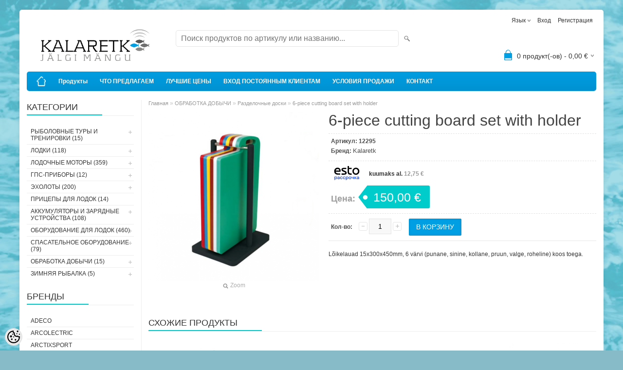

--- FILE ---
content_type: text/html; charset=UTF-8
request_url: https://www.kalaretk.ee/ru/a/6-piece-cutting-board-set-with-holder
body_size: 13825
content:
<!DOCTYPE html>
<html dir="ltr" lang="ru">
<head>
<title>6-piece cutting board set with holder @ Kalaretke e-pood</title>

<meta charset="UTF-8" />
<meta name="keywords" content="" />
<meta name="description" content="Lõikelauad 15x300x450mm, 6 värvi (punane, sinine, kollane, pruun, valge, roheline) koos toega." />
<meta name="author" content="Kalaretke e-pood" />
<meta name="generator" content="ShopRoller.com" />
<meta name="csrf-token" content="s9KIPNUOTWKrSYcT0Us4zOGMd8ApzTn8lEvVpBEQ" />

<meta property="og:type" content="website" />
<meta property="og:title" content="6-piece cutting board set with holder" />
<meta property="og:image" content="https://www.kalaretk.ee/media/kalaretke-e-pood/.product-image/large/product/erply.s3.amazonaws.com/2713-2713_639c64eee7d571.14803808_lauasett-musta-alusega_large.png" />
<meta property="og:url" content="https://www.kalaretk.ee/ru/a/6-piece-cutting-board-set-with-holder" />
<meta property="og:site_name" content="Kalaretke e-pood" />
<meta property="og:description" content="Lõikelauad 15x300x450mm, 6 värvi (punane, sinine, kollane, pruun, valge, roheline) koos toega." />

<meta name="HandheldFriendly" content="True" />
<meta name="MobileOptimized" content="320" />
<meta name="viewport" content="width=device-width, initial-scale=1, minimum-scale=1, maximum-scale=1" />

<base href="https://www.kalaretk.ee/" />

<link href="https://www.kalaretk.ee/media/kalaretke-e-pood/android-chrome-192x192-modified.png" rel="icon" />

<link rel="stylesheet" href="https://www.kalaretk.ee/skin/bigshop/css/all-2922.css" type="text/css" media="screen" />

<script type="text/javascript" src="https://www.kalaretk.ee/skin/bigshop/js/all-2922.js"></script>


<style id="tk-theme-configurator-css" type="text/css">
body { background-image:url(http://www.kalaretk.ee/media/kalaretke-e-pood/general/taust.png); }
body { background-color:#87bbc7; }
#content { font-family:Verdana,Geneva,sans-serif; }
#content, .product-info .description, .product-info #wishlist-links a, .product-info .product-attributes-wrap { font-size:12px; }
#content { color:#333333; }
h1,h2,h3,h4,h5,h6,.box .box-heading span { font-family:Arial,Helvetica,sans-serif; }
h1,h2,h3,h4,h5,h6 { color:#444444; }
#menu,#menu > ul > li > div { background-color:#009ee3; }
#menu > ul > li > a,#menu > ul > li > div > ul > li > a { color:#ffffff; }
#menu > ul > li:hover > a { background-color:#00cccc; }
#menu > ul > li:hover > a,#menu > ul > li ul > li > a:hover { color:#ffffff; }
#menu > ul > li > a { font-size:12px; }
#menu > ul > li ul > li > a { font-size:13px; }
.box .box-heading span { color:#333333; }
.box .box-heading { font-size:18px; }
.box .box-heading { border-color:#eeeeee; }
.box .box-heading span { border-color:#00cccc; }
.box-category > ul > li > a, .box-category > ul > li > ul > li a { color:#333333; }
.box-category a:hover { background-color:#F9F9F9; }
.box-category > ul > li > a, .box-content.filter label { font-size:12px; }
.box-category > ul > li > ul > li a { font-size:12px; }
a.button, input.button, button.button, .box-product > div .cart a.button, .box-product > div .cart input.button, .product-grid > div 
											.cart a.button, .product-grid > div .cart input.button, .product-list > div .cart a.button, 
											.product-list > div .cart input.button, .button.gray,
											.button-secondary{ background-color:#eee; }
a.button, input.button, button.button, .box-product > div .cart a.button, .box-product > div .cart input.button, .product-grid > div 
											.cart a.button, .product-grid > div .cart input.button, .product-list > div .cart a.button, 
											.product-list > div .cart input.button, .button.gray,
											.button-secondary { color:#555; }
a.button:hover, input.button:hover, button.button:hover, .box-product > div .cart a.button:hover, .box-product > div .cart input.button:hover, 
											.product-grid > div .cart a.button:hover, .product-grid > div .cart input.button:hover, 
											.product-list > div .cart a.button:hover, .product-list > div .cart input.button:hover,
											.button-secondary:hover { background-color:#00cccc; }
a.button:hover, input.button:hover, button.button:hover, .box-product > div .cart a.button:hover, .box-product > div .cart input.button:hover, 
											.product-grid > div .cart a.button:hover, .product-grid > div .cart input.button:hover, 
											.product-list > div .cart a.button:hover, .product-list > div .cart input.button:hover,
											.button-secondary:hover { color:#ffffff; }
.button, input.button, button.button, .box-product > div .cart a.button, .box-product > div .cart input.button, .product-grid > div 
											.cart a.button, .product-grid > div .cart input.button, .product-list > div .cart a.button, 
											.product-list > div .cart input.button, .button.gray,
											.button-secondary:hover { font-size:14px; }
#button-cart, .button-primary { background-color:#009ee3; }
#button-cart, .button-primary { color:#ffffff; }
#button-cart:hover, .button-primary:hover { background-color:#00cccc; }
#button-cart:hover, .button-primary:hover { color:#ffffff; }
.product-list .price, .product-grid .price, .box-product .price-old, .box-product .price { color:#009ee3; }
.product-grid .price-new, .box-product .price-new, .product-list .price-new { color:#ff1a1a; }
.product-list .price-old, .product-grid .price-old, .box-product .price-old { color:#009ee3; }
.product-list .price, .product-grid .price, .product-list .price-old, .product-grid .price-old, .box-product .price-old, .box-product .price, .box-product .price-new   { font-size:14px; }
.product-info .price-tag { color:#ffffff; }
.product-info .price-old { color:#ff1a1a; }
.product-info .price-old { font-size:18px; }
.product-info .price-tag { background-color:#00cccc; }
.product-info .price { color:#a0a0a0; }
.pagination .links a { background-color:#ffffff; }
.pagination .links a { color:#a3a3a3; }
.pagination .links a { border-color:#eeeeee; }
.pagination .links a:hover { background-color:#ffffff; }
.pagination .links a:hover { color:#00cccc; }
.pagination .links a:hover { border-color:#cccccc; }
.pagination .links b { background-color:#00cccc; }
.pagination .links b { color:#ffffff; }
.pagination .links b { border-color:#00cccc; }
#header #cart .heading h4 { background-color:#009ee3; }
#header #cart .heading #cart-total, #header #welcome a, #language, #currency, #header .links { color:#333; }
#footer { background-color:#333333; }
#footer h3 { color:#acacac; }
#footer .column a { color:#999999; }
#footer .column a:hover { color:#ffffff; }
#powered { color:#999999; }
#sr-cookie-policy { background-color:#bcbbbb; }
#sr-cookie-policy, #sr-cookie-policy a { color:#ffffff; }
#sr-cookie-policy button { background-color:; }
#sr-cookie-policy button { color:; }
#sr-cookie-policy button:hover { background-color:; }
#sr-cookie-policy button:hover { color:; }
#sr-cookie-policy button { font-size:px; }
</style>
<style id="tk-custom-css" type="text/css">
</style>

<script type="text/javascript">
if(!Roller) var Roller = {};
Roller.config = new Array();
Roller.config['base_url'] = 'https://www.kalaretk.ee/ru/';
Roller.config['base_path'] = '/';
Roller.config['cart/addtocart/after_action'] = '1';
Roller.config['skin_url'] = 'https://www.kalaretk.ee/skin/bigshop/';
Roller.config['translate-fill_required_fields'] = 'Пожалуйста, заполните все обязательные поля';
Roller.t = {"form_error_fill_required_fields":"\u041f\u043e\u0436\u0430\u043b\u0443\u0439\u0441\u0442\u0430, \u0437\u0430\u043f\u043e\u043b\u043d\u0438\u0442\u0435 \u0432\u0441\u0435 \u043e\u0431\u044f\u0437\u0430\u0442\u0435\u043b\u044c\u043d\u044b\u0435 \u043f\u043e\u043b\u044f","cart_error_no_items_selected":"\u0412\u044b\u0431\u0440\u0430\u0442\u044c \u043f\u0440\u043e\u0434\u0443\u043a\u0442\u044b!"}
</script>


            <!-- Global Site Tag (gtag.js) - Google Analytics -->
        <script type="text/javascript">
            window.dataLayer = window.dataLayer || [];
            function gtag(){dataLayer.push(arguments);}
            gtag('consent', 'default', {
                'ad_user_data': 'denied',
                'ad_personalization': 'denied',
                'ad_storage': 'denied',
                'analytics_storage': 'denied',
                'wait_for_update': 500,
              });
            gtag('js', new Date());

            gtag('config', 'UA-96396036-1' );
        </script>
        <script type="text/javascript" async src="https://www.googletagmanager.com/gtag/js?id=UA-96396036-1"></script>
        <script>
        /*
         *   Called when consent changes. Assumes that consent object contains keys which
         *   directly correspond to Google consent types.
         */
        const googleUserConsentListener = function() {
            let consent = this.options;
            gtag('consent', 'update', {
                'ad_user_data': consent.marketing,
                'ad_personalization': consent.marketing,
                'ad_storage': consent.marketing,
                'analytics_storage': consent.analytics
            });
        };

        $('document').ready(function(){
            Roller.Events.on('onUserConsent', googleUserConsentListener);
        });
    </script>
    <!-- Global Site Tag (gtag.js) - Google Analytics Events -->
            <script type="text/javascript"">
                    gtag('event', 'view_item', {"currency":"EUR","value":150,"items":[{"item_id":"12295","item_name":"6-piece cutting board set with holder","item_brand":"Kalaretk","price":150,"discount":0,"item_category":"ОБРАБОТКА ДОБЫЧИ","item_category1":"Разделочные доски"}]});
                </script>
    
    <!-- Global Site Tag (gtag.js) - Google Analytics Event listeners -->
	    <!-- Facebook Pixel Code -->
            <!-- Facebook Pixel Code -->
<script>
!function(f,b,e,v,n,t,s)
{if(f.fbq)return;n=f.fbq=function(){n.callMethod?
n.callMethod.apply(n,arguments):n.queue.push(arguments)};
if(!f._fbq)f._fbq=n;n.push=n;n.loaded=!0;n.version='2.0';
n.queue=[];t=b.createElement(e);t.async=!0;
t.src=v;s=b.getElementsByTagName(e)[0];
s.parentNode.insertBefore(t,s)}(window, document,'script',
'https://connect.facebook.net/en_US/fbevents.js');
fbq('init', '640211446684268');
fbq('track', 'PageView');
</script>
<noscript><img height="1" width="1" style="display:none"
src="https://www.facebook.com/tr?id=640211446684268&ev=PageView&noscript=1"
/></noscript>
<!-- End Facebook Pixel Code -->    
    <script>
        /*
		 *   Called when consent changes. Assumes that consent object contains keys which
		 *   directly correspond to Google consent types.
		 */
        const fbConsentListener = function() {
            let consent = this.options;
            if (consent.analytics == 'granted')
            {

                fbq('consent', 'grant');
            }
        };

        $('document').ready(function(){
            Roller.Events.on('onUserConsent', fbConsentListener);
        });
    </script>

        <script type="text/javascript">
		        fbq('track', 'ViewContent', {"content_ids":["12295"],"content_category":"Products","content_type":"product","value":149.999948,"currency":"EUR"});
		    </script>
    
    <!--  Facebook Pixel event listeners  -->
	        <script type="text/javascript">
            $(function(){
                                Roller.Events.on('roller:add-to-cart', 
				function() {
									
					if (this.options.length == 0) {
						return true;
					}
					
					if (!$.isArray(this.options)) {
						//wrap event options to array
						this.options = [this.options];
					}
					
					var data = {
						content_type : 'product',
						currency : 'EUR',
						value : 0,
						contents : []
					};
					
					//event value counter
					event_value = 0;
					
					$.each(this.options, function() {
						event_value = event_value + (this.product_price_value * this.qty); 
						data.contents.push({
							id : this.product_sku,
							item_price : this.product_price_value,
							quantity : this.qty,
						})	
					});
					
					//push event value
					data.value = event_value;
					
					fbq('track', 'AddToCart', data);
				}
				
			);
                            });
        </script>
	    <!-- End Facebook Pixel Code -->



</head>

<body class="browser-chrome browser-chrome-131.0.0.0 tk-language-ru_RU page-template-page-2columns_left content-template-content-product tk-product-page">

<div class="main-wrapper">

	<div id="header">
		<div id="welcome">

		<form action="#" method="post">
<div id="language">
	язык	<ul>
	
		<li>
			<a href="https://www.kalaretk.ee/et" title="Eesti keel">
				<img src="https://www.kalaretk.ee/skin/bigshop/image/flags/et.png" alt="Eesti keel">
				Eesti keel			</a>
		</li>

	
		<li>
			<a href="https://www.kalaretk.ee/ru" title="Русский">
				<img src="https://www.kalaretk.ee/skin/bigshop/image/flags/ru.png" alt="Русский">
				Русский			</a>
		</li>

	
		<li>
			<a href="https://www.kalaretk.ee/en" title="English">
				<img src="https://www.kalaretk.ee/skin/bigshop/image/flags/en.png" alt="English">
				English			</a>
		</li>

		</ul>
</div>
</form>

		
				<a href="https://www.kalaretk.ee/ru/login">Вход</a>
	
				<a href="https://www.kalaretk.ee/ru/account/register">Регистрация</a>        
	

</div>

<div id="header-content-block"></div>

<div id="logo"><a href="https://www.kalaretk.ee/ru/home">
			<img src="https://www.kalaretk.ee/media/kalaretke-e-pood/general/Kalaretk_logo_varviline-04.png" alt="Kalaretke e-pood" />
	</a></div>

<div id="search"><form id="searchForm" action="https://www.kalaretk.ee/ru/search" method="get">
			<input type="hidden" name="page" value="1" />
	<input type="hidden" name="q" value="" />
</form>

<div class="button-search"></div>
<input type="text" id="filter_name" name="filter_name" value="" placeholder="Поиск продуктов по артикулу или названию..." onClick="this.select();" onKeyDown="this.style.color = '#333';" class="search-autocomplete" />
</div>

		<div id="cart" class="">
		<div class="heading" onclick="window.location='https://www.kalaretk.ee/ru/cart'">
			<h4><img width="32" height="32" alt="" src="https://www.kalaretk.ee/skin/bigshop/image/cart-bg.png"></h4>
			<a><span id="cart-total">
				<span id="cart_total_qty">0</span> продукт(-ов) - 
				<span id="cart_total_sum">0,00</span> €
			</span></a>
		</div>
		<div class="content"></div>
	</div>
	</div>

		<div id="menu">
			<span>Меню</span>
	<ul>

						<li class="home" style="z-index:1100;">
			<a href="https://www.kalaretk.ee/ru/home"><span>Главная</span></a>
		</li>
		
						<li style="z-index:1099;">
			<a href="https://www.kalaretk.ee/ru/category">Продукты</a>
		</li>
		
				
						<li class="tk-cms-page-2 tk-cms-page-ettevottest" style="z-index:1097;">
			<a href="https://www.kalaretk.ee/ru/p/ettevottest">ЧТО ПРЕДЛАГАЕМ</a>
			
		</li>
				<li class="tk-cms-page-7 tk-cms-page-soodushinnad" style="z-index:1097;">
			<a href="https://www.kalaretk.ee/ru/p/soodushinnad">ЛУЧШИЕ ЦЕНЫ</a>
			
		</li>
				<li class="tk-cms-page-6 tk-cms-page-logi-sisse" style="z-index:1097;">
			<a href="https://www.kalaretk.ee/ru/p/logi-sisse">ВХОД ПОСТОЯННЫМ КЛИЕНТАМ</a>
			
		</li>
				<li class="tk-cms-page-1 tk-cms-page-muugitingimused" style="z-index:1097;">
			<a href="https://www.kalaretk.ee/ru/p/muugitingimused">УСЛОВИЯ ПРОДАЖИ</a>
			
		</li>
				<li class="tk-cms-page-5 tk-cms-page-kontakt" style="z-index:1097;">
			<a href="https://www.kalaretk.ee/ru/p/kontakt">КОНТАКТ</a>
			
		</li>
		
	</ul>
	</div>
	<div id="container">

				<div id="notification">
					</div>

				<div id="column-left">

						
<div class="box category">
	<div class="box-heading"><span>Категории</span></div>
	<div class="box-content box-category">
		<ul id="custom_accordion">

						
		
		
		<li class="level_0 tk-category-25">
			<a class="cuuchild " href="https://www.kalaretk.ee/ru/c/rybolovnye-tury-i-trenirovki">РЫБОЛОВНЫЕ ТУРЫ И ТРЕНИРОВКИ (15)</a> <span class="down"></span>
			<ul>
												
		
		
		<li class="level_1 tk-category-21">
			<a class="nochild " href="https://www.kalaretk.ee/ru/c/rybolovnye-tury">Рыболовные туры (12)</a>
		</li>

			
		
		<li class="level_1 tk-category-26">
			<a class="nochild " href="https://www.kalaretk.ee/ru/c/trenirovki-jeholota">Тренировки эхолота (3)</a>
		</li>

				</ul>
		</li>

				
		
		<li class="level_0 tk-category-34">
			<a class="cuuchild " href="https://www.kalaretk.ee/ru/c/lodki">ЛОДКИ (118)</a> <span class="down"></span>
			<ul>
												
		
		
		<li class="level_1 tk-category-35">
			<a class="nochild " href="https://www.kalaretk.ee/ru/c/aljuminevye-lodki">Алюминевые лодки (54)</a>
		</li>

			
		
		<li class="level_1 tk-category-36">
			<a class="nochild " href="https://www.kalaretk.ee/ru/c/plastikovye-lodki">Пластиковые лодки (24)</a>
		</li>

			
		
		<li class="level_1 tk-category-37">
			<a class="nochild " href="https://www.kalaretk.ee/ru/c/naduvnye-lodki">Надувные лодки (39)</a>
		</li>

			
		
		<li class="level_1 tk-category-84">
			<a class="nochild " href="https://www.kalaretk.ee/ru/c/bajdarki">байдарки (1)</a>
		</li>

				</ul>
		</li>

				
		
		<li class="level_0 tk-category-6">
			<a class="cuuchild " href="https://www.kalaretk.ee/ru/c/lodochnye-motory">ЛОДОЧНЫЕ МОТОРЫ (359)</a> <span class="down"></span>
			<ul>
												
		
		
		<li class="level_1 tk-category-30">
			<a class="nochild " href="https://www.kalaretk.ee/ru/c/benzomotory-2-10-ls">Бензомоторы 2-10 лс (44)</a>
		</li>

			
		
		<li class="level_1 tk-category-31">
			<a class="nochild " href="https://www.kalaretk.ee/ru/c/benzomotory-15-30-ls">Бензомоторы 15-30 лс (45)</a>
		</li>

			
		
		<li class="level_1 tk-category-32">
			<a class="nochild " href="https://www.kalaretk.ee/ru/c/benzomotory-40-100-ls">Бензомоторы 40-100 лс (16)</a>
		</li>

			
		
		<li class="level_1 tk-category-64">
			<a class="nochild " href="https://www.kalaretk.ee/ru/c/benzomotory-100-ls">Бензомоторы 100+ лс (12)</a>
		</li>

			
		
		<li class="level_1 tk-category-33">
			<a class="nochild " href="https://www.kalaretk.ee/ru/c/zap.chasti-benzomotorov">Зап.части бензомоторов (20)</a>
		</li>

			
		
		<li class="level_1 tk-category-111">
			<a class="nochild " href="https://www.kalaretk.ee/ru/c/masla-i-smazki">Масла и смазки (4)</a>
		</li>

			
		
		<li class="level_1 tk-category-112">
			<a class="nochild " href="https://www.kalaretk.ee/ru/c/toplivnye-baki-i-soedinenija">Топливные баки и соединения (53)</a>
		</li>

			
		
		<li class="level_1 tk-category-69">
			<a class="nochild " href="https://www.kalaretk.ee/ru/c/propellery">Пропеллеры (21)</a>
		</li>

			
		
		<li class="level_1 tk-category-103">
			<a class="nochild " href="https://www.kalaretk.ee/ru/c/nosovye-jelektromotory-minn-kota">Носовые электромоторы Minn Kota (51)</a>
		</li>

			
		
		<li class="level_1 tk-category-104">
			<a class="nochild " href="https://www.kalaretk.ee/ru/c/nosovye-jelektromotory-garmin">Носовые электромоторы Garmin (2)</a>
		</li>

			
		
		<li class="level_1 tk-category-105">
			<a class="nochild " href="https://www.kalaretk.ee/ru/c/nosovye-jelektromotory-lowrance">Носовые электромоторы Lowrance (7)</a>
		</li>

			
		
		<li class="level_1 tk-category-122">
			<a class="nochild " href="https://www.kalaretk.ee/ru/c/nosovye-jelektromotory-hydra">Носовые электромоторы Hydra (2)</a>
		</li>

			
		
		<li class="level_1 tk-category-29">
			<a class="nochild " href="https://www.kalaretk.ee/ru/c/jelektromotory-lodochnye">Электромоторы лодочные (14)</a>
		</li>

			
		
		<li class="level_1 tk-category-9">
			<a class="nochild " href="https://www.kalaretk.ee/ru/c/prinadlezhnosti-dlja-jelektromotor">Принадлежности для электромотор (61)</a>
		</li>

			
		
		<li class="level_1 tk-category-72">
			<a class="nochild " href="https://www.kalaretk.ee/ru/c/zap.chasti-dlja-jelektromotor">Зап.части для электромотор (7)</a>
		</li>

				</ul>
		</li>

				
		
		<li class="level_0 tk-category-97">
			<a class="cuuchild " href="https://www.kalaretk.ee/ru/c/gps-pribory">ГПС-ПРИБОРЫ (12)</a> <span class="down"></span>
			<ul>
												
		
		
		<li class="level_1 tk-category-41">
			<a class="nochild " href="https://www.kalaretk.ee/ru/c/sobachie-gps-pribory">Собачие ГПС приборы (7)</a>
		</li>

			
		
		<li class="level_1 tk-category-40">
			<a class="nochild " href="https://www.kalaretk.ee/ru/c/ruchnye-gps-pribory">Ручные ГПС приборы (5)</a>
		</li>

				</ul>
		</li>

				
		
		<li class="level_0 tk-category-1">
			<a class="cuuchild " href="https://www.kalaretk.ee/ru/c/jeholoty-1">ЭХОЛОТЫ (200)</a> <span class="down"></span>
			<ul>
												
		
		
		<li class="level_1 tk-category-2">
			<a class="nochild " href="https://www.kalaretk.ee/ru/c/jeholoty-lowrance">Эхолоты Lowrance  (25)</a>
		</li>

			
		
		<li class="level_1 tk-category-4">
			<a class="nochild " href="https://www.kalaretk.ee/ru/c/lowrance-dachiki-i-prinadlezhnosti">Lowrance дачики и принадлежности (55)</a>
		</li>

			
		
		<li class="level_1 tk-category-98">
			<a class="nochild " href="https://www.kalaretk.ee/ru/c/jeholoty-humminbird">Эхолоты Humminbird (6)</a>
		</li>

			
		
		<li class="level_1 tk-category-106">
			<a class="nochild " href="https://www.kalaretk.ee/ru/c/humminbird-dachiki-i-prinadlezhnosti">Humminbird дачики и принадлежности (21)</a>
		</li>

			
		
		<li class="level_1 tk-category-99">
			<a class="nochild " href="https://www.kalaretk.ee/ru/c/jeholoty-garmin">Эхолоты Garmin (10)</a>
		</li>

			
		
		<li class="level_1 tk-category-107">
			<a class="nochild " href="https://www.kalaretk.ee/ru/c/garmin-dachiki-i-prinadlezhnosti">Garmin дачики и принадлежности (10)</a>
		</li>

			
		
		<li class="level_1 tk-category-100">
			<a class="nochild " href="https://www.kalaretk.ee/ru/c/jeholoty-raymarine">Эхолоты Raymarine (3)</a>
		</li>

			
		
		<li class="level_1 tk-category-101">
			<a class="nochild " href="https://www.kalaretk.ee/ru/c/jeholoty-simrad">Эхолоты Simrad (8)</a>
		</li>

			
		
		<li class="level_1 tk-category-108">
			<a class="nochild " href="https://www.kalaretk.ee/ru/c/komplekty-dlja-zimnej-rybalki">Комплекты для зимней рыбалки (8)</a>
		</li>

			
		
		<li class="level_1 tk-category-39">
			<a class="nochild " href="https://www.kalaretk.ee/ru/c/kompaktnye-jeholoty">Компактные эхолоты (6)</a>
		</li>

			
		
		<li class="level_1 tk-category-121">
			<a class="nochild " href="https://www.kalaretk.ee/ru/c/live-bundles">Live bundles (15)</a>
		</li>

			
		
		<li class="level_1 tk-category-73">
			<a class="nochild " href="https://www.kalaretk.ee/ru/c/radary-i-radio">Радары и радио (11)</a>
		</li>

			
		
		<li class="level_1 tk-category-5">
			<a class="nochild " href="https://www.kalaretk.ee/ru/c/navigacionnye-karty">Навигационные карты (10)</a>
		</li>

			
		
		<li class="level_1 tk-category-109">
			<a class="nochild " href="https://www.kalaretk.ee/ru/c/drugie-prinadlezhnosti-jeholotov">Другие принадлежности эхолотов (12)</a>
		</li>

				</ul>
		</li>

				
		
		<li class="level_0 tk-category-38">
			<a class="nochild " href="https://www.kalaretk.ee/ru/c/pricepy-dlja-lodok">ПРИЦЕПЫ ДЛЯ ЛОДОК (14)</a>
		</li>

			
		
		<li class="level_0 tk-category-74">
			<a class="cuuchild " href="https://www.kalaretk.ee/ru/c/akkumuljatory-i-zarjadnye-ustrojstva">АККУМУЛЯТОРЫ И ЗАРЯДНЫЕ УСТРОЙСТВА (108)</a> <span class="down"></span>
			<ul>
												
		
		
		<li class="level_1 tk-category-75">
			<a class="nochild " href="https://www.kalaretk.ee/ru/c/starternye-akkumuljatory">Стартерные аккумуляторы (8)</a>
		</li>

			
		
		<li class="level_1 tk-category-10">
			<a class="nochild " href="https://www.kalaretk.ee/ru/c/litievye-tjagovye-akkumuljatory">Литиевые тяговые аккумуляторы (45)</a>
		</li>

			
		
		<li class="level_1 tk-category-110">
			<a class="nochild " href="https://www.kalaretk.ee/ru/c/svincovye-tjagovye-akkumuljatory">Свинцовые тяговые аккумуляторы (10)</a>
		</li>

			
		
		<li class="level_1 tk-category-76">
			<a class="nochild " href="https://www.kalaretk.ee/ru/c/zarjadnye-ustrojstva">Зарядные устройства (32)</a>
		</li>

			
		
		<li class="level_1 tk-category-83">
			<a class="nochild " href="https://www.kalaretk.ee/ru/c/perekljuchateli-predohraniteli">Переключатели-предохранители (13)</a>
		</li>

				</ul>
		</li>

				
		
		<li class="level_0 tk-category-77">
			<a class="cuuchild " href="https://www.kalaretk.ee/ru/c/oborudovanie-dlja-lodok">ОБОРУДОВАНИЕ ДЛЯ ЛОДОК (460)</a> <span class="down"></span>
			<ul>
												
		
		
		<li class="level_1 tk-category-8">
			<a class="nochild " href="https://www.kalaretk.ee/ru/c/ustrojstva-upravlenija">Устройства управления (19)</a>
		</li>

			
		
		<li class="level_1 tk-category-47">
			<a class="nochild " href="https://www.kalaretk.ee/ru/c/jelektricheskie-jakorja">Электрические якоря (25)</a>
		</li>

			
		
		<li class="level_1 tk-category-16">
			<a class="nochild " href="https://www.kalaretk.ee/ru/c/planery-i-daunriggery">Планеры и даунриггеры (3)</a>
		</li>

			
		
		<li class="level_1 tk-category-66">
			<a class="nochild " href="https://www.kalaretk.ee/ru/c/aksessuary-dlja-pvh-lodok"> Aксессуары для ПВХ лодок (62)</a>
		</li>

			
		
		<li class="level_1 tk-category-78">
			<a class="nochild " href="https://www.kalaretk.ee/ru/c/krepezhnye-ustrojstva">Крепежные устройства (125)</a>
		</li>

			
		
		<li class="level_1 tk-category-113">
			<a class="nochild " href="https://www.kalaretk.ee/ru/c/sidenija-i-ih-komponenty">Сидения и их компоненты (33)</a>
		</li>

			
		
		<li class="level_1 tk-category-114">
			<a class="nochild " href="https://www.kalaretk.ee/ru/c/navigacionnoe-osveschenie">Навигационное освещение (33)</a>
		</li>

			
		
		<li class="level_1 tk-category-115">
			<a class="nochild " href="https://www.kalaretk.ee/ru/c/trjumnye-nasosy">Трюмные насосы (11)</a>
		</li>

			
		
		<li class="level_1 tk-category-116">
			<a class="nochild " href="https://www.kalaretk.ee/ru/c/knopki-i-perekljuchateli">Кнопки и переключатели (22)</a>
		</li>

			
		
		<li class="level_1 tk-category-117">
			<a class="nochild " href="https://www.kalaretk.ee/ru/c/vjosla">Вёсла (12)</a>
		</li>

			
		
		<li class="level_1 tk-category-118">
			<a class="nochild " href="https://www.kalaretk.ee/ru/c/ljuki-i-kryshki">Люки и крышки (15)</a>
		</li>

			
		
		<li class="level_1 tk-category-119">
			<a class="nochild " href="https://www.kalaretk.ee/ru/c/derzhateli-udochek">Держатели удочек (21)</a>
		</li>

				</ul>
		</li>

				
		
		<li class="level_0 tk-category-14">
			<a class="cuuchild " href="https://www.kalaretk.ee/ru/c/spasatel-noe-oborudovanie-1">СПАСАТЕЛЬНОЕ ОБОРУДОВАНИЕ (79)</a> <span class="down"></span>
			<ul>
												
		
		
		<li class="level_1 tk-category-17">
			<a class="nochild " href="https://www.kalaretk.ee/ru/c/spasatel-nye-zhilety">Спасательные жилеты (54)</a>
		</li>

			
		
		<li class="level_1 tk-category-79">
			<a class="nochild " href="https://www.kalaretk.ee/ru/c/spasatel-nye-sredstva">Спасательные средства (25)</a>
		</li>

				</ul>
		</li>

				
		
		<li class="level_0 tk-category-49">
			<a class="cuuchild " href="https://www.kalaretk.ee/ru/c/obrabotka-dobychi">ОБРАБОТКА ДОБЫЧИ (15)</a> <span class="down"></span>
			<ul>
												
		
		
		<li class="level_1 tk-category-52">
			<a class="nochild " href="https://www.kalaretk.ee/ru/c/zatochiteli">Заточители (3)</a>
		</li>

			
		
		<li class="level_1 tk-category-93">
			<a class="nochild " href="https://www.kalaretk.ee/ru/c/razdelochnye-doski">Разделочные доски (6)</a>
		</li>

			
		
		<li class="level_1 tk-category-51">
			<a class="nochild " href="https://www.kalaretk.ee/ru/c/vakuumnye-upakovschiki">Вакуумные упаковщики (4)</a>
		</li>

				</ul>
		</li>

				
		
		<li class="level_0 tk-category-85">
			<a class="cuuchild " href="https://www.kalaretk.ee/ru/c/zimnjaja-rybalka">ЗИМНЯЯ РЫБАЛКА (5)</a> <span class="down"></span>
			<ul>
												
		
		
		<li class="level_1 tk-category-70">
			<a class="nochild " href="https://www.kalaretk.ee/ru/c/motodogs">Motodogs (5)</a>
		</li>

				</ul>
		</li>

		
		</ul>
	</div>
</div>

<script type="text/javascript">
$(document).ready(function() {
	$('#custom_accordion').customAccordion({
		classExpand : 'cid18',
		menuClose: false,
		autoClose: true,
		saveState: false,
		disableLink: false,		
		autoExpand: true
	});
});
</script>
		
				
				<div class="box">
			<div class="box-heading"><span>Бренды</span></div>
			<div class="box-content box-category">
				<ul>
				
					<li><a href="https://www.kalaretk.ee/ru/brand?id=83" class="nochild ">Adeco</a></li>

				
					<li><a href="https://www.kalaretk.ee/ru/brand?id=158" class="nochild ">Arcolectric</a></li>

				
					<li><a href="https://www.kalaretk.ee/ru/brand?id=37" class="nochild ">ArctixSport</a></li>

				
					<li><a href="https://www.kalaretk.ee/ru/brand?id=128" class="nochild ">Baltic</a></li>

				
					<li><a href="https://www.kalaretk.ee/ru/brand?id=116" class="nochild ">Baltic Mat</a></li>

				
					<li><a href="https://www.kalaretk.ee/ru/brand?id=59" class="nochild ">Blue Sea</a></li>

				
					<li><a href="https://www.kalaretk.ee/ru/brand?id=87" class="nochild ">Borika</a></li>

				
					<li><a href="https://www.kalaretk.ee/ru/brand?id=98" class="nochild ">Bronco</a></li>

				
					<li><a href="https://www.kalaretk.ee/ru/brand?id=32" class="nochild ">C-Map</a></li>

								
					<li><a href="https://www.kalaretk.ee/ru/brands" class="nochild">... все бренды ...</a></li>

								</ul>
			</div>
		</div>

	





		

<div class="box box-ml-subscribe">
	<div class="box-heading"><span>Подпишитесь на рассылку</span></div>
	<div class="box-content">
					<p>Комментарий</p>
				<form id="mailinglistSubscribeForm">
			<input type="text" name="email" placeholder="E-mail..." />
			<a href="#" class="button mailinglistSubscribeBtn"><span>Подписаться</span></a>
		</form>
	</div>
</div>
<script type="text/javascript">
$(function()
{
	// Subscribe
	$('.mailinglistSubscribeBtn').bind('click', function(e)
	{
		e.preventDefault();
		$.ajax({
			url		: 'https://www.kalaretk.ee/ru/mailinglist/subscribe',
			type	: 'POST',
			data	: $('form#mailinglistSubscribeForm').serializeArray(),
			error	: function(jqXHR, textStatus, errorThrown) {
				alert('viga: '+errorThrown);
			},
			success	: function(data) {
				if(data.status == 'success')
				{
					// Success
					alert(data.message);
				}
				else
				{
					// Error
					alert(data.message);
				}
			}
		});
	});
});
</script>


		</div>

		 
		<div id="content">

						<div class="breadcrumb">
	<a href="https://www.kalaretk.ee/ru/home">Главная</a>
			&raquo; <a href="https://www.kalaretk.ee/ru/c/processing-of-catch">ОБРАБОТКА ДОБЫЧИ</a>
			&raquo; <a href="https://www.kalaretk.ee/ru/c/razdelochnye-doski">Разделочные доски</a>
			&raquo; <a href="https://www.kalaretk.ee/ru/a/6-piece-cutting-board-set-with-holder">6-piece cutting board set with holder</a>
	</div>

						
<div class="product-info">
	
	
	
	
	
	<div class="left">
		
				<div class="image ">
						
																		<a href="https://www.kalaretk.ee/media/kalaretke-e-pood/.product-image/large/product/erply.s3.amazonaws.com/2713-2713_639c64eee7d571.14803808_lauasett-musta-alusega_large.png" title="2713-2713_639c64eee7d571.14803808_lauasett-musta-alusega_large.png" class="cloud-zoom" id="zoom1" rel="adjustX: 0, adjustY:0, tint:'#000000',tintOpacity:0.2, zoomWidth:360, position:'inside', showTitle:false">
					<img src="https://www.kalaretk.ee/media/kalaretke-e-pood/.product-image/medium/product/erply.s3.amazonaws.com/2713-2713_639c64eee7d571.14803808_lauasett-musta-alusega_large.png" title="2713-2713_639c64eee7d571.14803808_lauasett-musta-alusega_large.png" alt="2713-2713_639c64eee7d571.14803808_lauasett-musta-alusega_large.png" id="image" />
				</a>
				<a id="zoomer" href="https://www.kalaretk.ee/media/kalaretke-e-pood/.product-image/large/product/erply.s3.amazonaws.com/2713-2713_639c64eee7d571.14803808_lauasett-musta-alusega_large.png" title="2713-2713_639c64eee7d571.14803808_lauasett-musta-alusega_large.png" rel="article-images" class="popup-image"><span id="zoom-image"><i class="zoom_bttn"></i> Zoom</span></a>
					</div>

							</div>

		<div class="right">

				
		<h1>6-piece cutting board set with holder</h1>

		<div class="description">

									
									<span>Артикул:</span> <span id="sku-str">12295</span><br />
			
						
						
            						<span>Бренд:</span> 
			<a href="https://www.kalaretk.ee/ru/brand?id=100" class="brand-link">
									Kalaretk							</a>
			<br />
			
						
						
						
									
		</div>

													    <div class="content-wrapper leasing-monthlyfee">
		            <a href="https://www.kalaretk.ee/ru/cms/page?id=8" target="_blank">
                <span><img src="https://www.kalaretk.ee/skin/bigshop/../default/images/payment-methods/esto/ru/regular.svg" alt="ESTO järelmaks" class="logo_calculator" style="max-height:29px;"></span>
                <span>kuumaks al.&nbsp;</span><span class="sample-payment-amount">12,75 &euro;</span>
            </a>
		    </div>

		
        				<div class="price">
			Цена:
							<span id="old-price" class="price-old" style="display:none;"></span>
				<div id="price" class="price-tag"> 150,00 &euro; </div>
						
			
			
							

													
			
						
								</div>
		

		
						
															<form class="addToCartForm">
					<div class="cart">

												
                        <div>
							<div class="qty">
								<strong>Кол-во:</strong>
								<a class="qtyBtn mines" href="javascript:void(0);">-</a>
                                <input id="qty" type="text" class="w30" name="qty" size="2" value="1" data-min="1" data-max="" data-step="1" />
								<a class="qtyBtn plus" href="javascript:void(0);">+</a>
								<input type="hidden" name="article_id" value="2458">
							</div>
							<input type="button" value="В корзину" id="button-cart" class="button addToCartBtn " />
						</div>
											</div>
				</form>
									
				<div class="social_media">
			



		</div>

						<div class="wrapper product-description-wrap">
			Lõikelauad 15x300x450mm, 6 värvi (punane, sinine, kollane, pruun, valge, roheline) koos toega.		</div>
		
				
				                	</div>

			<div class="wrapper product-long-description-wrap">
			</div>
	
</div>






				<div class="box">
			<div class="box-heading"><span>Схожие продукты</span></div>
			<div class="box-content product-grid">
							
								
<div>
	<div class="image">

				
		<a href="https://www.kalaretk.ee/ru/a/wall-shelf-for-cutting-boards">

						
						<img src="https://www.kalaretk.ee/media/kalaretke-e-pood/.product-image/small/product/erply.s3.amazonaws.com/2716-2716_639c6a87757d39.09905728_seinariiul-15-20mm-laudadele_large.png" alt="Wall shelf for cutting boards" />

		</a>
	</div>
	<div class="name"><a href="https://www.kalaretk.ee/ru/a/wall-shelf-for-cutting-boards">Wall shelf for cutting boards</a></div>
	<div class="description">
					Seinariiul 5-le lõikelauale. Sobib lõikelaudadele paksusega 15-20mm. Riiuli mõõdud 70x175x590mm.<br />
<br />
Lõikelauad ei kuulu komplekti.				<div class="attributes">

										<span class="label">Артикул:</span> 12298			
						
						
						
						
		</div>
	</div>

		<div class="price">
							46,00 &euro;							</div>
	
	<div class="cart">

				
			<form class="addToCartForm">
<!-- Debug Roller_Article_Block_Item 1                -->
				<input type="hidden" name="article_id" value="2460">
									<input type="hidden" name="qty" value="1" size="2" class="input-qti" />
								<input type="button" value="В корзину" class="button addToCartBtn productList " />
			</form>

						
				
		
	</div>
</div>
		
							
								
<div>
	<div class="image">

				
		<a href="https://www.kalaretk.ee/ru/a/shelf-for-6-cutting-boards">

						
						<img src="https://www.kalaretk.ee/media/kalaretke-e-pood/.product-image/small/product/erply.s3.amazonaws.com/2717-2717_639c6c0f7490f6.17127002_lauariiul-15-20mm-laudadele_large.png" alt="Shelf for 6 cutting boards" />

		</a>
	</div>
	<div class="name"><a href="https://www.kalaretk.ee/ru/a/shelf-for-6-cutting-boards">Shelf for 6 cutting boards</a></div>
	<div class="description">
					Lauariiul 6-le lõikelauale. Sobib lõikelaudadele paksusega 15-20mm. Lauariiuli mõõdud: 115x180x320mm. <br />
<br />
Lõikelauad ei kuulu komplekti.				<div class="attributes">

										<span class="label">Артикул:</span> 12299			
						
						
						
						
		</div>
	</div>

		<div class="price">
							36,00 &euro;							</div>
	
	<div class="cart">

				
			<form class="addToCartForm">
<!-- Debug Roller_Article_Block_Item 1                -->
				<input type="hidden" name="article_id" value="2461">
									<input type="hidden" name="qty" value="1" size="2" class="input-qti" />
								<input type="button" value="В корзину" class="button addToCartBtn productList " />
			</form>

						
				
		
	</div>
</div>
		
							
								
<div>
	<div class="image">

				
		<a href="https://www.kalaretk.ee/ru/a/small-cutting-board-set">

						
						<img src="https://www.kalaretk.ee/media/kalaretke-e-pood/.product-image/small/product/erply.s3.amazonaws.com/2718-2718_639c6cee9fa661.05632141_loikelaud_varv_large.png" alt="Small cutting board set" />

		</a>
	</div>
	<div class="name"><a href="https://www.kalaretk.ee/ru/a/small-cutting-board-set">Small cutting board set</a></div>
	<div class="description">
					Väike lõikelaudade komplekt sisaldab 6 lõikelauda (kollane, roheline, punane, pruun, valge, sinine). Lõikelaudade mõõdud: 15x200x300mm.<br />
<br />
Ei ima endasse niiskust, lõhnu ega maitseid. Lõikelaudu võib pesta nõudepesumasinas. 				<div class="attributes">

										<span class="label">Артикул:</span> 12300			
						
						
						
						
		</div>
	</div>

		<div class="price">
							33,00 &euro;							</div>
	
	<div class="cart">

				
			<form class="addToCartForm">
<!-- Debug Roller_Article_Block_Item 1                -->
				<input type="hidden" name="article_id" value="2462">
									<input type="hidden" name="qty" value="1" size="2" class="input-qti" />
								<input type="button" value="В корзину" class="button addToCartBtn productList " />
			</form>

						
				
		
	</div>
</div>
		
							
								
<div>
	<div class="image">

				
		<a href="https://www.kalaretk.ee/ru/a/cutting-board-for-bread">

						
						<img src="https://www.kalaretk.ee/media/kalaretke-e-pood/.product-image/small/product/erply.s3.amazonaws.com/2720-2720_639c6f636dba44.81631885_leivalaud_large.png" alt="Cutting board for bread" />

		</a>
	</div>
	<div class="name"><a href="https://www.kalaretk.ee/ru/a/cutting-board-for-bread">Cutting board for bread</a></div>
	<div class="description">
					Lõikelaud leiva või saia lõikamiseks. Lõikelaua mõõdud: 25x300x400mm.<br />
<br />
Ei ima endasse niiskust, lõhnu ega maitseid. Lõikelauda võib pesta nõudepesumasinas. 				<div class="attributes">

										<span class="label">Артикул:</span> 12302			
						
						
						
						
		</div>
	</div>

		<div class="price">
							33,00 &euro;							</div>
	
	<div class="cart">

				
			<form class="addToCartForm">
<!-- Debug Roller_Article_Block_Item 1                -->
				<input type="hidden" name="article_id" value="2464">
									<input type="hidden" name="qty" value="1" size="2" class="input-qti" />
								<input type="button" value="В корзину" class="button addToCartBtn productList " />
			</form>

						
				
		
	</div>
</div>
		
							
								
<div>
	<div class="image">

				
		<a href="https://www.kalaretk.ee/ru/a/rolling-pin-with-handles">

						
						<img src="https://www.kalaretk.ee/media/kalaretke-e-pood/.product-image/small/product/erply.s3.amazonaws.com/2725-2725_639c8586da2b51.27378077_taignarull-dia-48x500_large.png" alt="Rolling pin with handles" />

		</a>
	</div>
	<div class="name"><a href="https://www.kalaretk.ee/ru/a/rolling-pin-with-handles">Rolling pin with handles</a></div>
	<div class="description">
					Mõõdud: 50x500mm				<div class="attributes">

										<span class="label">Артикул:</span> 12307			
						
						
						
						
		</div>
	</div>

		<div class="price">
							29,00 &euro;							</div>
	
	<div class="cart">

				
			<form class="addToCartForm">
<!-- Debug Roller_Article_Block_Item 1                -->
				<input type="hidden" name="article_id" value="2466">
									<input type="hidden" name="qty" value="1" size="2" class="input-qti" />
								<input type="button" value="В корзину" class="button addToCartBtn productList " />
			</form>

						
				
		
	</div>
</div>
		
						</div>
		</div>
	
						
		</div>

		<div class="clear"></div>

						
	</div>
</div>
<div id="footer">
	<div class="column column-info">
	<h3>информация</h3>
	<ul>
			<li><a href="https://www.kalaretk.ee/ru/p/ettevottest">ЧТО ПРЕДЛАГАЕМ</a></li>
			<li><a href="https://www.kalaretk.ee/ru/p/soodushinnad">ЛУЧШИЕ ЦЕНЫ</a></li>
			<li><a href="https://www.kalaretk.ee/ru/p/logi-sisse">ВХОД ПОСТОЯННЫМ КЛИЕНТАМ</a></li>
			<li><a href="https://www.kalaretk.ee/ru/p/muugitingimused">УСЛОВИЯ ПРОДАЖИ</a></li>
			<li><a href="https://www.kalaretk.ee/ru/p/kontakt">КОНТАКТ</a></li>
		</ul>
</div>
<div class="column column-extras">
	<h3>дополнительно</h3>
	<ul>
			<li><a href="https://www.kalaretk.ee/ru/brands">Бренды</a></li>
			<li><a href="https://www.kalaretk.ee/ru/product/onsale">Кампания</a></li>
			<li><a href="https://www.kalaretk.ee/ru/product/new">Новые продукты</a></li>
			<li><a href="https://www.kalaretk.ee/ru/sitemap">Карта сайта</a></li>
		</ul>
</div>
<div class="column column-account">
	<h3>мой счет</h3>
	<ul>
			<li><a href="https://www.kalaretk.ee/ru/account/myaccount">Профиль</a></li>
			<li><a href="https://www.kalaretk.ee/ru/order/list">История заказов</a></li>
			<li><a href="https://www.kalaretk.ee/ru/account/products">Приобретённые товары</a></li>
		</ul>
</div>
<div class="column contact column-contacts">
	<h3>Контакт</h3>
	<ul>
					<li class="company">Retke Kaubandus OÜ</li>
							<li class="reg_no">Registrikood: 17115210</li>
				<li class="address"><a href="https://maps.google.com/maps?q=Lennu 8a, 61714 Ülenurme, Эстония" target="_blank"><span class="sr-footer-address_street">Lennu 8a, 61714</span> <span class="sr-footer-address_city">Ülenurme</span><span class="sr-footer-address_country">, Эстония</span></a></li>
		<li class="mobile"><a href="callto:5029783">5029783</a></li>
		<li class="email"><a href="mailto:koit@kalaretk.ee">koit@kalaretk.ee</a></li>
	</ul>
</div>

<div class="social">

		
</div>

<div class="clear"></div>
<div id="powered">

	
	
		<div id="tellimiskeskus-badge"><a href="https://www.shoproller.ee" title="ShopRoller on lihtsaim viis e-poe loomiseks" target="_blank">Shoproller.ee</a></div>
</div>
</div>

<button id="sr-cookie-policy-pref"
        class="button"
        title="Cookie Preferences" aria-label="Cookie Preferences">
    <svg version="1.1" id="Layer_1" xmlns="http://www.w3.org/2000/svg" xmlns:xlink="http://www.w3.org/1999/xlink"
         x="0px" y="0px" viewBox="0 0 512 512" style="" xml:space="preserve">
        <g>
            <path d="M256,0C114.6,0,0,114.6,0,256s114.6,256,256,256s256-114.6,256-256c0-10.3-0.8-20.5-2-30.6c-8.5,5.8-18.8,9.3-30,9.3
                c-23,0-42.4-14.7-49.9-35c-13.3,8.5-29.1,13.7-46.1,13.7c-47.2,0-85.3-38.2-85.3-85.3c0-15.7,4.5-30.2,11.9-42.8l-1.3,0.2
                C279.8,85.3,256,61.5,256,32c0-11.9,4-22.8,10.6-31.6C263.1,0.3,259.6,0,256,0z M416,0c-17.7,0-32,14.3-32,32s14.3,32,32,32
                s32-14.3,32-32S433.7,0,416,0z M214.4,46.7c4.3,27.5,20.3,51.2,42.6,65.8c-0.7,5.1-1,10.3-1,15.5c0,70.6,57.4,128,128,128
                c10.6,0,21.2-1.3,31.3-4c14.6,13.3,33,22.2,53,24.7c-10.4,108-101.7,192.7-212.3,192.7c-117.7,0-213.3-95.7-213.3-213.3
                C42.7,152.6,116.7,66.1,214.4,46.7z M384,106.7c-11.8,0-21.3,9.6-21.3,21.3s9.6,21.3,21.3,21.3s21.3-9.6,21.3-21.3
                S395.8,106.7,384,106.7z M213.3,128c-11.8,0-21.3,9.6-21.3,21.3s9.6,21.3,21.3,21.3s21.3-9.6,21.3-21.3S225.1,128,213.3,128z
                 M490.7,128c-11.8,0-21.3,9.6-21.3,21.3s9.6,21.3,21.3,21.3s21.3-9.6,21.3-21.3S502.4,128,490.7,128z M149.3,192
                c-23.6,0-42.7,19.1-42.7,42.7s19.1,42.7,42.7,42.7s42.7-19.1,42.7-42.7S172.9,192,149.3,192z M256,234.7
                c-11.8,0-21.3,9.6-21.3,21.3s9.6,21.3,21.3,21.3s21.3-9.6,21.3-21.3S267.8,234.7,256,234.7z M181.3,320c-17.7,0-32,14.3-32,32
                s14.3,32,32,32s32-14.3,32-32S199,320,181.3,320z M330.7,341.3c-17.7,0-32,14.3-32,32c0,17.7,14.3,32,32,32c17.7,0,32-14.3,32-32
                C362.7,355.7,348.3,341.3,330.7,341.3z"/>
        </g>
    </svg>
</button>
<style>
    #sr-cookie-policy-pref {
		width: 36px;
		height: 36px;
		position: fixed;
		left: 10px;
		bottom: 10px;
		border: 0;
		align-items: center;
		padding: 5px;
		background: #eee;
        border-radius: 18px;
    }
	
	#sr-cookie-policy-pref.flex-cookie-btn{
		display:flex !important
	}	
	
#cc-main .pm__section .pm__section-desc {
    height: 170px;
    overflow-y: scroll;
    box-sizing: border-box;
    padding: 4px;
    position: relative;
}	

/*
#cc-main .pm__section .pm__section-desc::after {
    content: '';
    display: block;
    position: absolute;
    width: 99%;
    height: 100%;
    background: rgb(255,255,255);
    background: linear-gradient(0deg, rgba(255,255,255,1) 0%, rgba(255,255,255,0) 100%);
    z-index: 9999;
    bottom: 0;
    box-sizing: border-box;
    pointer-events: none;
}		
	*/

	
</style>
<script>
    translation = {};
    //template provide only page language translations
    translation["ru"] = {
        consentModal: {
            title: "Наш веб-сайт использует файлы cookie",
            description: "Наш веб-сайт использует файлы cookie для обеспечения лучшего обслуживания. Используя сайт, вы соглашаетесь на использование необходимых файлов cookie. Также можно настроить использование файлов cookie более детально." + " <a href=\"https://www.kalaretk.ee/ru/p/logi-sisse\" class=\"\">Далее<\/a>",
            acceptAllBtn: "Я согласен со всеми",
            acceptNecessaryBtn: "Я согласен с необходимым",
            showPreferencesBtn: "Настройки",
            footer: /*"<a href=\"#link\">Privacy Policy</a>\n<a href=\"#link\">Terms and conditions</a>" +*/
                "<a href=\"https://www.kalaretk.ee/ru/cms/page?id=3\" class=\"\">Политика Конфиденциальности<\/a>"
        },
        preferencesModal: {
            title: "Настройки согласия на использование файлов cookie",
            acceptAllBtn: "Я согласен со всеми",
            acceptNecessaryBtn: "Я согласен с необходимым",
            savePreferencesBtn: "Сохранить выбор",
            closeIconLabel: "Close modal",
            serviceCounterLabel: "Service|Services",
            sections: [
                                                {
                    title: "Необходимые файлы cookie <span class=\\\"pm__badge\\\">Всегда включен<\/span>",
                    description: "Эти файлы cookie необходимы для правильной работы нашего веб-сайта. Без этих файлов cookie такие важные функции, как навигация по странице, безопасное заключение транзакции и правильное отображение информации, не будут работать должным образом. Пользователь сайта не может отключить эти файлы cookie.",
                    linkedCategory: "necessary"
                },
                                                {
                    title: "Файлы cookie функциональные",
                    description: "Эти файлы cookie улучшают качество использования веб-сайта и сохраняют информацию о том, какой выбор сделал пользователь. Файлы cookie производительности позволяют отображать дополнительный контент и использовать больше различных функций на странице.",
                    linkedCategory: "functionality"
                },
                                                {
                    title: "Статистические файлы cookie",
                    description: "Файлы cookie, связанные со статистикой, помогают владельцам веб-сайтов понять, как посетители взаимодействуют с веб-сайтом, анонимно собирая и публикуя данные.",
                    linkedCategory: "analytics"
                },
                                                {
                    title: "Маркетинговые файлы cookie",
                    description: "Эти файлы cookie помогают веб-сайту и связанным с ним третьим лицам показывать пользователю релевантную и интересную рекламу. Маркетинговые файлы cookie отслеживают поведение пользователя на веб-сайте и, среди прочего, создают ссылки на сторонние веб-сайты. Информация, собранная с помощью этих файлов cookie, помогает создать маркетинговые отношения с пользователем.",
                    linkedCategory: "marketing"
                },
                                /*
                {
                    title: "More information",
                    description: "For any query in relation to my policy on cookies and your choices, please <a class=\"cc__link\" href=\"#yourdomain.com\">contact me</a>."
                }
                */
            ]
        }
    };

    //cookie consent theme
    document.documentElement.classList.add('default-light');
</script>
<script type="module">
    import 'https://www.kalaretk.ee/skin/bigshop/../default/cookieconsent/cookieconsent.umd.js';
    document.addEventListener('DOMContentLoaded', function () {
        CookieConsent.run({
            guiOptions: {
                consentModal: {
                    layout: "bar",
                    position: "bottom",
                    equalWeightButtons: true,
                    flipButtons: false
                },
                preferencesModal: {
                    layout: "box",
                    position: "",
                    equalWeightButtons: true,
                    flipButtons: false
                }
            },
            cookie: {
                name: "cookie_policy_accepted",
            },
            categories: {"necessary":{"enabled":true,"readOnly":true},"functionality":{"enabled":true},"analytics":{"enabled":false},"marketing":{"enabled":false}},
            language: {
                default: "ru",
                autoDetect: "document",
                translations: translation
            },
            onFirstConsent: (cookie) => {
                logConsent();
                dispatchConsent();
                //show preference badge
                jQuery('#sr-cookie-policy-pref').show();
            },
            onConsent: (cookie) => {
                dispatchConsent();
            },
            onChange: (cookie, changedCategories, changedServices) => {
                logConsent();
                dispatchConsent();
            },
            onModalHide: ({modalName}) => {
                //show preference badge
                jQuery('#sr-cookie-policy-pref').show();
            }
        });
    }, false);
</script>
<script type="text/javascript">
    function logConsent() {
        // Retrieve all the fields
        const cookie = CookieConsent.getCookie();
        const preferences = CookieConsent.getUserPreferences();

        // In this example we're saving only 4 fields
        const userConsent = {
            consentId: cookie.consentId,
            expirationTime: cookie.expirationTime,
            acceptType: preferences.acceptType,
            acceptedCategories: preferences.acceptedCategories,
            rejectedCategories: preferences.rejectedCategories
        };

        jQuery.ajax({
            url: 'https://www.kalaretk.ee/ru/gdpr/cookie-policy-accepted',
            type: 'post',
            data: userConsent,
            success: function(json)
            {
                if(json['status'] == 'success') {
                    $('#sr-cookie-policy').fadeOut();
                }
            }
        });
    }

    function dispatchConsent() {
        // Retrieve all the fields
        const cookie = CookieConsent.getCookie();
        const preferences = CookieConsent.getUserPreferences();
        if (!cookie.categories)
        {
            cookie.categories = [];
        }

        // In this example we're saving only 4 fields
        const userConsent = {
            necessary: cookie.categories.includes('necessary') ? 'granted' : 'denied',
            functionality: cookie.categories.includes('functionality') ? 'granted' : 'denied',
            analytics: cookie.categories.includes('analytics') ? 'granted' : 'denied',
            marketing: cookie.categories.includes('marketing') ? 'granted' : 'denied',
        };

        Roller.Events.trigger('onUserConsent', userConsent);
    }

    jQuery(document).ready(function($)
    {
        if (CookieConsent !== undefined && CookieConsent.validConsent())
        {
            jQuery('#sr-cookie-policy-pref').show();
			jQuery('#sr-cookie-policy-pref').addClass('flex-cookie-btn');
        }

        jQuery('#sr-cookie-policy-pref').click(function(e)
        {
            CookieConsent.showPreferences();
            jQuery(this).hide();
			jQuery('#sr-cookie-policy-pref').removeClass('flex-cookie-btn');
        });
    })

</script><script src="//code.jivosite.com/widget/U0xu3pM1go" async></script>
<div id="is-mobile"></div>
</body>
</html>